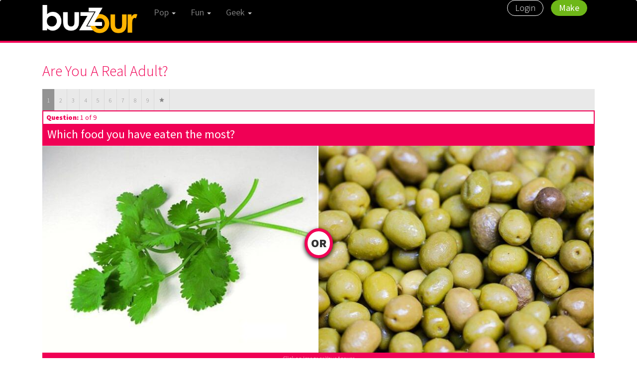

--- FILE ---
content_type: text/html; charset=UTF-8
request_url: http://www.buzzour.com/Pooja/are-you-a-real-adult
body_size: 7160
content:
<!DOCTYPE html PUBLIC "-//W3C//DTD XHTML 1.0 Transitional//EN" "http://www.w3.org/TR/xhtml1/DTD/xhtml1-transitional.dtd">
<html xmlns="http://www.w3.org/1999/xhtml" lang="en">
<head>
<meta http-equiv="Content-Type" content="text/html; charset=UTF-8" />
<meta name="google-adsense-account" content="sites-2288675768043065">
<title>Are You A Real Adult? | BuzzOur</title>
<base href="http://www.buzzour.com/">

<script type="text/javascript" src="https://code.jquery.com/jquery-1.11.3.min.js" /></script>
<link href="http://www.buzzour.com/css/widget-base.css" rel="stylesheet">
    	<script src="http://www.buzzour.com/js/bzwidget.js"></script>

<link href="http://www.buzzour.com/css/bootstrap.min.css" rel="stylesheet" type="text/css" />

<link href="http://www.buzzour.com/css/base.css" rel="stylesheet" type="text/css" />
<link href="http://www.buzzour.com/css/gallery.css" rel="stylesheet" type="text/css" /><!-- gallery overides -->



<link rel="canonical" href="http://www.buzzour.com/Pooja/are-you-a-real-adult">
<meta name="description" content="Your preference for these foods will reveal the truth! So, take the quiz NOW!!" />
<meta http-equiv="Content-Type" content="text/html; charset=utf-8">
<meta name="viewport" content="width=device-width" />

<!--Favicon-->
<link rel="shortcut icon" href="images/favicon.ico">

<!--Favicon for apple touch device-->
<link rel="apple-touch-icon" href="images/apple-touch-icon.png">
<meta property="og:site_name" content="Buzzour" />
<meta property="og:url" content="http://www.buzzour.com/Pooja/are-you-a-real-adult" />
<meta property="og:title" content="Are You A Real Adult? | BuzzOur" />
<meta property="og:description" content="Your preference for these foods will reveal the truth! So, take the quiz NOW!!" />
<meta property="og:image" content="https://buzzimages.s3-us-west-1.amazonaws.com/images/s3mv-52143/5f3cd164866c458baf750ce2615e2193-r.jpeg"/>
<meta name="twitter:domain" content="http://www.buzzour.com/Pooja/are-you-a-real-adult" />
<meta name="twitter:site" content="@buzzour" />
<meta name="google-site-verification" content="tO-_O9yK59zqwXKaKdtn_s2LOPV3AH2Rvy9jF14EIGk" />
<meta name="msvalidate.01" content="EB821827F10A6C058F6D81A49878E007" />

<!-- <script type="text/javascript">
  window._taboola = window._taboola || [];
  _taboola.push({photo:'auto'});
  !function (e, f, u) {
    e.async = 1;
    e.src = u;
    f.parentNode.insertBefore(e, f);
  }(document.createElement('script'),
  document.getElementsByTagName('script')[0],
  '//cdn.taboola.com/libtrc/buzzour/loader.js');
</script> -->

</head>

<body class="ptop0 arbntv">

<nav class="navbar navbar-default">
  <div class="container-fluid border-bottom-red">
    <div class="container">
      <div class="row"> 
        
        <div class="navbar-header">
          <button type="button" class="navbar-toggle collapsed" data-toggle="collapse" data-target="#bs-navbar-collapse-1, #bs-navbar-collapse-2" aria-expanded="false">
              <span class="sr-only">Toggle navigation</span>
              <span class="icon-bar"></span>
              <span class="icon-bar"></span>
              <span class="icon-bar"></span>
          </button>
          <a class="navbar-brand border-right" href="http://www.buzzour.com/">
<img src="http://www.buzzour.com/images/logo.png"></a> </div>
        
        <div class="collapse navbar-collapse" id="bs-navbar-collapse-1">
          <ul class="nav navbar-nav main-nav">
            <li class="dropdown border-right"> <a href="#" class="dropdown-toggle w400" data-toggle="dropdown" role="button" aria-haspopup="true" aria-expanded="false">Pop <span class="caret"></span></a>
              <ul class="dropdown-menu">
                <li><a href="http://www.buzzour.com/celebs">Celebs</a></li>
                <li><a href="http://www.buzzour.com/television">Television</a></li>
                <li><a href="http://www.buzzour.com/movies">Movies</a></li>
                <li><a href="http://www.buzzour.com/tunes">Tunes</a></li>
                <li><a href="http://www.buzzour.com/fashion">Fashion</a></li>
                <li><a href="http://www.buzzour.com/hot">Hot</a></li>
              </ul>
            </li>
            <li class="dropdown border-right"> <a href="#" class="dropdown-toggle w400" data-toggle="dropdown" role="button" aria-haspopup="true" aria-expanded="false">Fun <span class="caret"></span></a>
              <ul class="dropdown-menu">
                <li><a href="http://www.buzzour.com/adorable">Adorable</a></li>
                <li><a href="http://www.buzzour.com/humor">Humor</a></li>
                <li><a href="http://www.buzzour.com/throwback">Throwback</a></li>
                <li><a href="http://www.buzzour.com/food-and-drink">Food &amp; Drink</a></li>
                <li><a href="http://www.buzzour.com/relationships">Relationships</a></li>
                <li><a href="http://www.buzzour.com/pets">Pets</a></li>
				<li><a href="http://www.buzzour.com/holiday">holiday</a></li>
              </ul>
            </li>
            <li class="dropdown border-right"> <a href="#" class="dropdown-toggle w400" data-toggle="dropdown" role="button" aria-haspopup="true" aria-expanded="false">Geek <span class="caret"></span></a>
              <ul class="dropdown-menu">
                 <li><a href="http://www.buzzour.com/culture">Culture</a></li>
                <li><a href="http://www.buzzour.com/reading">Reading</a></li>
                <li><a href="http://www.buzzour.com/gaming">Gaming</a></li>
                <li><a href="http://www.buzzour.com/technology">Technology</a></li>
                <li><a href="http://www.buzzour.com/web">Web</a></li>
                <li><a href="http://www.buzzour.com/international">International</a></li>
				<li><a href="http://www.buzzour.com/sport">Sport</a></li>
				<li><a href="http://www.buzzour.com/political">Political</a></li>
				<li><a href="http://www.buzzour.com/current-events">Current Events</a></li>
              </ul>
            </li>
	        <!--<li class="dropdown border-right"> <a href="#" class="dropdown-toggle w400" data-toggle="dropdown" role="button" aria-haspopup="true" aria-expanded="false">News <span class="caret"></span></a>
              <ul class="dropdown-menu">
                <li><a href="#">Sports</a></li>
                <li><a href="#">TV</a></li>
                <li><a href="#">Film</a></li>
                <li><a href="#">Music</a></li>
                <li><a href="#">Celebrities</a></li>
              </ul>
            </li>-->
          </ul>
          <ul class="nav navbar-nav navbar-right">
                        <li><a href="http://www.buzzour.com/sign-in" class="login-button border-right">Login</a></li>
			            <li><a href="http://www.buzzour.com/create" class="create-button">Make</a></li>
          </ul>
        </div><!-- /.navbar-collapse --> 
        
      </div><!-- /row --> 
    </div><!-- /container --> 
  </div><!-- /.container-fluid -->
  
</nav>
<script type="text/javascript">
var quesAnsJson = {"56658":{"199006":"0","199007":"0","199029":"0","199030":"0"},"56659":{"199008":"0","199009":"0","199031":"0","199032":"0"},"56660":{"199010":"0","199011":"0","199033":"0","199034":"0"},"56661":{"199012":"0","199013":"0","199035":"0","199036":"0"},"56662":{"199017":"0","199018":"0","199037":"0","199038":"0"},"56663":{"199021":"0","199022":"0","199039":"0","199040":"0"},"56664":{"199023":"0","199024":"0","199041":"0","199042":"0"},"56665":{"199025":"0","199026":"0","199043":"0","199044":"0"},"56666":{"199027":"0","199028":"0","199045":"0","199046":"0"}};
var resultsJson = {"16909":{"title":"You are a Real Adult!!","description":"You have eaten most of the foods which only adults eat and this makes you a real Adult!! Time for celebrations!!","image_url":"http:\/\/quizdestiny.com\/buzzImages\/e00a36b83ec5a0ea678e7fb1b1246bf1\/cf8fab587c0f2bbb79a36d7ddb0b9a22.jpeg"},"16910":{"title":"You are not a real adult!!","description":"You are growing up but still not a real adult. Give yourself some time and one day you will become one.","image_url":"http:\/\/quizdestiny.com\/buzzImages\/e00a36b83ec5a0ea678e7fb1b1246bf1\/08bb7e023ecdf181b11777153ef8422e.jpeg"}};

var totalQuestions = 9;
var currentQuestion = 1;
var quizComplete = 0;
var resultsArr = new Array();

$(document).ready(function (e) {
	
	$('.q_image').on('click',(function(e) {
		console.log("clicked answer");
		$(this).parent().parent().submit();	
	}));
	
	// Back arrow
	$('#amwidget-back').click(function(){
		
		if(currentQuestion > 1 && quizComplete == 0)
		{
			var currentHeader = "#question-header-"+currentQuestion;
			var currentQuesWrap = "#question-wrap-"+currentQuestion;	
			$(currentHeader).removeClass('incorrect');				// Remove current highlight
			$(currentQuesWrap).addClass('hidden');

			//Switch to previous question
			currentQuestion -= 1;
			var newHeader = "#question-header-"+currentQuestion;
			var newQuesWrap = "#question-wrap-"+currentQuestion;
			$(newHeader).removeClass('completed');
			$(newHeader).addClass('incorrect');
			$(newQuesWrap).removeClass('hidden');

			resultsArr.pop();
		}
	});

	// Follow button
	$('#followButton').click(function(){
		var following = $('#followButton').val();
		var totalFollowers = parseInt($('#totalFollowers').html());
		var dataObj = {};
		var submitUrl = '';

		if(following == 0)
		{
			submitUrl = 'action/follow';	
			dataObj = {user_id: 1929, ref: "Pooja/are-you-a-real-adult"};
		}
		else
		{
			submitUrl = 'action/unfollow';	
			dataObj = {user_id: 1929};
		}

		$.ajax({
            type:'POST',
            url: submitUrl,
            data: dataObj,
            cache:false,
            success:function(data){
                var obj = JSON.parse(data);
				if(obj && obj.success)
				{
					if(following == 0)	//Follow now
					{
						totalFollowers += 1;
						$('#followButton').val(1);
						$('#followButton').html('Following <span class="hidden-xs" id="totalFollowers">'+totalFollowers+'</span>');
					}
					else
					{
						totalFollowers -= 1;
						if(totalFollowers < 0)
							totalFollowers = 0;
						$('#followButton').val(0);
						$('#followButton').html('Follow <span class="hidden-xs" id="totalFollowers">'+totalFollowers+'</span>');
						
					}
				}
				else
				{
					if(obj.red && obj.red == 1)
						window.location.href = "http://www.buzzour.com/sign-in?ref=Pooja/are-you-a-real-adult";
					console.log(obj.msg);
				}
            },
            error: function(data){
				console.log("Error following");
            }
        });
	});
});
</script>

<div class="container quiz-horizontal image">
  <div class="temp-row">
	<div class="mtop10"> 
      
      <!-- insert top native ads here --> 
      
    </div>
	
        <div class="column-left">
       <!-- <div class="mtop10"> -->
				<!--</div>-->
		
                        
            <div id="layout-0" itemscope itemtype="http://schema.org/CreativeWork">
            
                <h1 class="mtop0 mbot40 w300 red" itemprop="name">Are You A Real Adult?</h1>
                
				<!--
                <div class="user-info-block">
                    <a class="user-info-link" href="http://www.buzzour.com/Pooja" itemprop="url" content="http://www.buzzour.com/Pooja"><img src="https://buzzimages.s3-us-west-1.amazonaws.com/images/s3mv-18306/4da40742020b3f62f1e9b701f1568009-r.jpeg" /></a>
                    <div class="user-img-bg"><span class="adm-user"></span></div>
                    <span class="created-by">Created by <a href="http://www.buzzour.com/Pooja" itemprop="url" content="http://www.buzzour.com/Pooja">Pooja</a></span>
                    <span class="created-date">on February 27, 2019</span>
                </div>     -->        
            
					<!-- Begin Widget -->
                        
                        <div id="amwidget-survey" class="amwidget survey clearfix">
                            
						<div class="bz-question clearfix">
            
							<div class="mtop0 ptop0 pbot0 mbot30 clearfix" id="widget-wrap">
                            
							<div class="amwidget-header clearfix border-light">
                            
                                <div id="left-button" class="overflow-button left" style="visibility: hidden;"><div class="backarrow arrow-sm-back-clear"></div></div>
                                <div id="right-button" class="overflow-button right" style="visibility: hidden;"><div class="backarrow arrow-sm-forward-clear"></div></div>
                                
                                <div class="amwidget-steps-outer clearfix">
                                    <div class="amwidget-steps-inner">            
                                    <ul>
                                        <!--<li class="question-itm completed">1</li>
                                        <li class="question-itm incorrect">2</li>-->
                                    										<li class="question-itm incorrect" id="question-header-1">1</li>
																			<li class="question-itm " id="question-header-2">2</li>
																			<li class="question-itm " id="question-header-3">3</li>
																			<li class="question-itm " id="question-header-4">4</li>
																			<li class="question-itm " id="question-header-5">5</li>
																			<li class="question-itm " id="question-header-6">6</li>
																			<li class="question-itm " id="question-header-7">7</li>
																			<li class="question-itm " id="question-header-8">8</li>
																			<li class="question-itm " id="question-header-9">9</li>
									                                        <li class="question-itm " id="question-header-result"><span class="mk-star"></span></li>
                                    </ul>
                                </div>
                            </div>
                            <!-- /amwidget-steps-outer -->
                        
                        </div>
                        <!-- /widget header -->
                        
                        	<!-- question 1 -->
                        
												
								<div class="amwidget-question">
									<div class="step-text"><strong>Question:</strong> 1 of 9</div>
									<h2 class="question-text">Which food you have eaten the most?</h2>
								</div>
								
								<div class="image-answer-wrap clearfix" itemprop="associatedMedia" itemscope itemtype="http://schema.org/ImageObject">
                            
									<div class="or-box">OR</div>               
									 
										<div class="amwidget-hero-image left">
											<form name="quizAns_199006" method="post" action="http://www.buzzour.com/Pooja/are-you-a-real-adult/2">
												<input type="hidden" name="liOpt" value="56658_199006">
												<a href="javascript: void();" id="liOpt_56658_199006"><img content="https://buzzimages.s3-us-west-1.amazonaws.com/images/s3mv-241074/81e36c3b7be82b360849361578e3f083-r_default.jpeg" itemprop="image" src="https://buzzimages.s3-us-west-1.amazonaws.com/images/s3mv-241074/81e36c3b7be82b360849361578e3f083-r_default.jpeg" class="q_image"></a>
											</form>
										</div>                         
									 
										<div class="amwidget-hero-image left">
											<form name="quizAns_199007" method="post" action="http://www.buzzour.com/Pooja/are-you-a-real-adult/2">
												<input type="hidden" name="liOpt" value="56658_199007">
												<a href="javascript: void();" id="liOpt_56658_199007"><img content="https://buzzimages.s3-us-west-1.amazonaws.com/images/s3mv-241075/626cde5852bd6e4dbd4b3bf9a2020a4c-r_default.jpeg" itemprop="image" src="https://buzzimages.s3-us-west-1.amazonaws.com/images/s3mv-241075/626cde5852bd6e4dbd4b3bf9a2020a4c-r_default.jpeg" class="q_image"></a>
											</form>
										</div>                         
									 
										<div class="amwidget-hero-image left">
											<form name="quizAns_199029" method="post" action="http://www.buzzour.com/Pooja/are-you-a-real-adult/2">
												<input type="hidden" name="liOpt" value="56658_199029">
												<a href="javascript: void();" id="liOpt_56658_199029"><img content="" itemprop="image" src="" class="q_image"></a>
											</form>
										</div>                         
									 
										<div class="amwidget-hero-image left">
											<form name="quizAns_199030" method="post" action="http://www.buzzour.com/Pooja/are-you-a-real-adult/2">
												<input type="hidden" name="liOpt" value="56658_199030">
												<a href="javascript: void();" id="liOpt_56658_199030"><img content="" itemprop="image" src="" class="q_image"></a>
											</form>
										</div>                         
																	</div>   
								
								<div class="click-info">Click an Image as Your Answer</div>								
								
												
						<div class="question-wrap hidden" id="result-wrap">
															<div class="amwidget-hero-image">
									<img class="q_image" id="result_image" style="display: block" src="" itemprop="image" content="" alt="">
								</div>

								<div class="amwidget-question" id="result_title"><h2></h2>
								</div>

								<div class="amwidget-answers" id="result_description">
									<ul>
										<li></li>
									</ul>
								</div>
														
						</div><!-- /result-wrap -->
                            <!-- /question 1 -->
                            
							
							</div>  
							<!-- End id widget-wrap -->          
            
						</div>
						<!-- /End bz-question -->
                        
						</div>
                        
                        <!-- /End Widget -->  
                        
                        
                       
            
            </div><!-- layout-0 -->
<!--
 <div class="col-md-8 col-sm-8 col-xs-12 col-centered">
<div id="adm-nat-below-article"></div>
<script type="text/javascript" src="http://native.admedia.com/js/native_full_outbrain.js?id=Mz8vOSE&bacols=3&barows=2"></script>
			           </div> 
    -->                    
            
            
            <!--
            <div class="column-right">
      <div class="right-1">
        <div> <img src="http://192.168.10.112/design/svenske/300x250.jpg" /> </div>
        <div> <img src="http://192.168.10.112/design/svenske/300x250.jpg" /> </div>
      
      </div>
      <div class="right-2">
        <div class="visible-xs visible-sm r160"> <img src="http://192.168.10.112/design/svenske/160x600.jpg" /> </div>
        <div class="visible-md visible-lg"> <img src="http://192.168.10.112/design/svenske/728x90.jpg" /> </div>
        
      </div>
      
      <div>
      	
      	
        
      </div>
      
      <div class="more">
                    <div class="header right">
                More Buzzour
            </div>
            
            <p><a href="about.php">About</a> | <a href="contact.php">Contact</a> | <a href="privacy.php">Privacy</a> | <a href="terms.php">Terms</a> | <a href="sitemap.php">Sitemap</a></p>
            <p class="small">&copy; 2016 Buzzour.com</p>      </div>
    </div>-->
    <!-- /column-rignt --> 
<div class="modal fade in" id="myModal" role="dialog" data-backdrop="static">
   <div class="modal-dialog" role="document">
       <div class="modal-content bg-black">
           <div class="modal-header">
               <h3 class="modal-title text-center">Take the Quiz!</h3>
           </div>
           <div class="modal-body text-white">
               <!--<h5 class="text-center">We have to make sure you're not a robot. Click below to continue:</h5>-->
               <div class="clearfix"></div>
               <h4 class="text-center">Facebook user please click here to install the extension to take the quiz</h4>
               <div class="col-md-4 col-xs-12 col-centered">
                   <a href="javascript:void(0)"  id="animated-btn" class="btn btn-fb btn-lg btn-block"><i class="fa fa-facebook" aria-hidden="true" style="padding-right:10px; font-size: 16px"></i> I'M HUMAN</a>
               </div>
               <!-- <h1 class="text-center margin-bottom-10">Ext Security Check</h1>  -->
               <div class="col-md-10 col-centered col-xs-12">
                   <p class="text-center text-extn">By clicking the button above and installing BuzzOur Browser extension,<br>I accept and agree to abide by the<a href="#" class="text-click"> EULA </a> and <a href="http://buzzour.com/privacy" class="text-click"> Privacy Policy </a></p>
               </div>
           </div>
       </div><!-- /.modal-content -->
   </div><!-- /.modal-dialog -->
</div><div class="column-right">
      <div class="right-1">
        <div> 
							<script type='text/javascript'>
				  var ADM_PL = {tp:'sp', wId:2508255, pId:67632076, rank:1, width:300, height:250, pbId:430, clk:'[External click-tracking goes here (NOT URL-encoded)]'};
				</script>
				<script type='text/javascript' src='//s.atemda.com/Admeta.js'></script>
				<noscript>
				  <iframe src='//p430.atemda.com/nojsadserving.ashx?wId=2508255&pId=67632076&rank=1&clk=[URL-encoded external clicktracking link goes here]' width='300' height='250' frameborder='0' marginheight='0' marginwidth='0' scrolling='no'></iframe>
				</noscript>
					
		</div>
		<!--<div id="NmWg4378" ></div><script type="text/javascript" src ='https://cdn.nmcdn.us/js/connectV3.js'></script><script type="text/javascript">  NM.init({WidgetID: 4378})</script>-->
		
        <div>
							<script type='text/javascript'>
				  var ADM_PL = {tp:'sp', wId:2508255, pId:67632076, rank:1, width:300, height:250, pbId:430, clk:'[External click-tracking goes here (NOT URL-encoded)]'};
				</script>
				<script type='text/javascript' src='//s.atemda.com/Admeta.js'></script>
				<noscript>
				  <iframe src='//p430.atemda.com/nojsadserving.ashx?wId=2508255&pId=67632076&rank=1&clk=[URL-encoded external clicktracking link goes here]' width='300' height='250' frameborder='0' marginheight='0' marginwidth='0' scrolling='no'></iframe>
				</noscript>
					</div>
        <!-- wrap ads in blank div tags --> 
      </div>
      <div class="right-2">
        <div class="visible-xs visible-sm r160"> 
					</div>
        <div class="visible-md visible-lg"> 
					</div>
        <!-- wrap ads in blank div tags --> 
      </div>
      
      <div>
      	
      	<!-- insert more ads here -->
        
      </div>
      
      <div class="more">
                    <div class="header right">
                More Buzzour
            </div>
            
            <p><a href="http://www.buzzour.com/about">About</a> | <a href="http://www.buzzour.com/contact">Contact</a> | <a href="http://www.buzzour.com/privacy">Privacy</a> | <a href="http://www.buzzour.com/terms">Terms</a> | <a href="http://www.buzzour.com/publisher-sign-up">Publishers</a> | <a href="http://www.buzzour.com/sitemap">Sitemap</a></p>
            <p class="small">&copy; 2016 Buzzour.com</p>      </div>
    </div>
    <!-- /column-rignt --></div>
  
</div>

<script src="https://ajax.googleapis.com/ajax/libs/jquery/2.1.3/jquery.min.js"></script>
<script src="http://www.buzzour.com/js/bootstrap.min.js"></script>

<script type="text/javascript" src="http://www.buzzour.com/js/buzzour.js"></script>


	<script type="text/javascript">
	(new Image()).src = "http://buzzour.com/log/impression?quiz_id=6783&aid=77610&arb=true&creator_id=1929";
	</script>
 
  
  
<!--<script type="text/javascript">
	window._taboola = window._taboola || [];
	_taboola.push({flush: true});
	</script>-->
   
<script>
var quiz_id = "6783";
var source_id = "77610";

  (function(i,s,o,g,r,a,m){i['GoogleAnalyticsObject']=r;i[r]=i[r]||function(){
  (i[r].q=i[r].q||[]).push(arguments)},i[r].l=1*new Date();a=s.createElement(o),
  m=s.getElementsByTagName(o)[0];a.async=1;a.src=g;m.parentNode.insertBefore(a,m)
  })(window,document,'script','//www.google-analytics.com/analytics.js','ga');

  ga('create', 'UA-70067238-1', 'auto');
  ga('set', 'campaignName', quiz_id);
  ga('set', 'campaignSource', source_id);
  ga('send', 'pageview');

</script>
</body>
</html>

--- FILE ---
content_type: text/css
request_url: http://www.buzzour.com/css/widget-base.css
body_size: 14867
content:
@charset "UTF-8";
/* CSS Document */

@import url(http://fonts.googleapis.com/css?family=Source+Sans+Pro:300,400,900);

/*
boil999

a{outline:none !important;text-decoration:none;-webkit-touch-callout:none;-webkit-user-select:none;-khtml-user-select:none;-moz-user-select:none;-ms-user-select: none;user-select: none;}
form{margin:0px;padding: 0px;}.clear{clear:both;}ul,li{margin: 0px;padding: 0px;}input:focus{outline:none;}body,div,h1,h2,h3,h4,h5,h6,p,ul,ol,li,dl,dt,dd,img,form,fieldset,blockquote{margin:0; padding:0; border:0;}.clearfix {*zoom: 1;}.clearfix:before,.clearfix:after {display: table; content: "";line-height: 0;}.clearfix:after {clear: both;}a:focus {text-decoration: none !important;}div{position:relative;}ul{margin: 0px;padding: 0px;}li{list-style-type:none;}

* {
	box-sizing: border-box;
}
*:after, *:before {
	box-sizing: border-box;
}
div {position: relative;}

.clearfix:after {
    clear: both;
}
*/

/*
Widget
*/
.border-light {
	border: 1px solid #d9d9d9;
}
.shadow {
	box-shadow: 0 2px 9px rgba(0, 0, 0, 0.15);
}
.tl {
	border-top-left-radius: 8px;
}
.tr {
	border-top-right-radius: 8px;
}
.br {
	border-bottom-right-radius: 8px;
}
.bl {
	border-bottom-left-radius: 8px;
}
.tl-sm {
	border-top-left-radius: 6px;
}
.tr-sm {
	border-top-right-radius: 6px;
}
.br-sm {
	border-bottom-right-radius: 6px;
}
.bl-sm {
	border-bottom-left-radius: 6px;
}

.amwidget {
	display:block;
	overflow:hidden;
	font-family: 'Source Sans Pro', sans-serif;
	min-width: 300px;
	max-width: 640px;
	font-weight: 300;
	position:relative;
}
/*.amwidget-header {
	display:block;
	overflow:hidden;
	border-width: 0 0 1px 0;
}*/
.amwidget-header {
  border-width: 0 0 1px;
  height: 43px;
}
/*.survey .amwidget-header {
	height: 50px;
}*/
.arrow-clear {
	width:100%;
	height: 100%;
	background-size: 100% 100%;
	display:block;
	background-image: url('[data-uri]');
}

.arrow-white {
	width:100%;
	height: 100%;
	background-size: 100% 100%;
	display:block;
	background-image: url('[data-uri]');
}
.arrow-sm-back-clear {
	width:100%;
	height: 100%;
	background-size: 100% 100%;
	display:block;
	background-image: url('[data-uri]');
}
.arrow-sm-forward-clear {
	width:100%;
	height: 100%;
	background-size: 100% 100%;
	display:block;
	background-image: url('[data-uri]');
}
.arrow-sm-forward {
	width:100%;
	height: 100%;
	background-size: 100% 100%;
	display:block;
	background-image: url('[data-uri]');
}


/*.amwidget-back-container {
	float:left;
	border-width: 0 1px 0 0;
	position:absolute;
	left: 0px;
	top: 0px;
	z-index: 999;
}*/
.amwidget-back-container {
  border-width: 0 1px 0 0;
  float: left;
  left: 0;
  position: absolute;
  top: 0;
  z-index: 999;
}
/*.amwidget-arrow-wrap {
	width: 50px;
	height: 50px;
	border: 2px solid;
	background-color: #f00055;
	border-color: #f00055;
	overflow:hidden;
}*/
.amwidget-arrow-wrap {
  background-color: #f00055;
  border: 2px solid #f00055;
  height: 43px;
  overflow: hidden;
  width: 45px;
}
.amwidget-arrow-wrap:hover {
	cursor: pointer;
	background-color: #666;
	border-color: #666;
}
/*.amwidget-steps-outer {
	margin-left: 50px;
}*/
.amwidget-steps-outer {
  margin-left: 46px;
}
.amwidget-steps-outer, .amwidget-steps-inner {
	display:block;
	background: #e9e9e9;
}
.survey .amwidget-steps-inner ul {
	margein-left: 50px;
}
/*.survey .amwidget-steps-inner li {
	border-color: #d9d9d9;
	border-style: solid;
	border-width: 0 1px 0 0;
	color: #868686;
	display: table-cell;
	margin: 0;
	padding: 15px 14px;
}*/
.amwidget-steps-inner li, .survey .amwidget-steps-inner li {
  border-color: #d9d9d9;
  border-style: solid;
  border-width: 0 1px 0 0;
  color: #868686;
  display: table-cell;
  font-size: 12px;
  margin: 0;
  padding: 14px 9px;
}
.survey .completed {
  background: #81d165 none repeat scroll 0 0;
  color: #fff !important;
}
.survey .incorrect {
  background: #939393 none repeat scroll 0 0;
  border-color: #939393;
  color: #fff !important;
}
.amwidget-answers .completed:hover {
  background: #81d165 none repeat scroll 0 0;
  cursor: default;
}
.amwidget-answers .incorrect:hover {
  background: #e65655 none repeat scroll 0 0;
  cursor: default;
}
/*.survey .overflow-button {
	background: #cdcdcd none repeat scroll 0 0;
	display: block;
	height: 50px;
	position: absolute;
	text-align: center;
	top: 0;
	width: 20px;
	z-index: 998;
	font-weight: 900;
}*/
.overflow-button {
  background: #cdcdcd none repeat scroll 0 0;
  display: block;
  font-weight: 900;
  height: 42px;
  position: absolute;
  text-align: center;
  top: 0;
  width: 20px;
  z-index: 998;
}
.survey .selected {
  background: #ebebeb none repeat scroll 0 0;
  color: #878787 !important;
  font-weight: 400;
}
.amwidget-answers .selected:hover {
  background: #ebebeb none repeat scroll 0 0;
  cursor: default;
}
.survey .unselected {
  background: #aeaeae none repeat scroll 0 0;
  color: #fff;
}
.survey .unselected:hover {
  background: #c9c9c9 none repeat scroll 0 0;
  color: #fff;
  cursor: default;
}
.survey .overflow-button:hover {
	cursor: pointer;
}
.survey .overflow-button.right {
	right: 0px;
	box-shadow: -2px 0px 6px rgba(0,0,0,.15);
}
/*.survey .overflow-button.left {
	left: 50px;
	box-shadow: 2px 0px 6px rgba(0,0,0,.15);
}*/
.survey .overflow-button.left {
  box-shadow: 2px 0 6px rgba(0, 0, 0, 0.15);
  left: 46px;
}
#layout-1 .survey .overflow-button.right {
	border-right: 1px solid #d9d9d9;
}
#layout-1 .survey .overflow-button.left {
  left: 0px;
  border-left: 1px solid #d9d9d9;
}
#right-button, #left-button {
	visibility: hidden;
}
.show {
	display:block !important;
}
.amwidget-hero-image {
  clear: both;
  display: block;
  overflow: hidden;
  position: relative;
}
.amwidget-hero-image img {
  width: 100%;
}
/*
.amwidget-question {
	background: #f00055 none repeat scroll 0 0;
	color: #fff;
	padding: 20px;
}

.amwidget-question h2 {
  font-weight: normal;
  line-height: 30px;
  padding-left: 59px;
  position: relative;
}

.amwidget-question h2 {
  font-size: 28px;
  font-weight: normal;
  line-height: 26px;
  padding-left: 0;
  position: relative;
}*/
.amwidget-question {
  background: #f00055 none repeat scroll 0 0;
  color: #fff;
  min-height: 52px;
  padding: 10px;
}
/*.amwidget-question h2 {
  font-size: 28px;
  font-weight: 400;
  line-height: 26px;
  padding-left: 60px;
  position: relative;
}*/
.amwidget-question h2 {
  font-size: 24px;
  font-weight: 400;
  line-height: 26px;
  padding-left: 60px;
  position: relative;
  padding-top: 2px;
}
.amwidget-answers li {
  background: #ededed none repeat scroll 0 0;
  border-color: #c9c9c9;
  border-style: solid;
  border-width: 0 0 1px;
  font-size: 18px;
  font-weight: 400;
  padding: 10px;
}
.amwidget-answers li:last-child {
	border-bottom: 0px;
}
.amwidget-answers li:hover {
  background: #e0e0e0 url("[data-uri]") no-repeat scroll right center / 26px 26px;
  cursor: pointer;
}

.amwidget ul {
  margin: 0;
  padding: 0;
}
.amwidget ul li {
  list-style-type:none;
}
.buttons li {
  float: left;
  width: 50%;
  text-align:center;
}
/*.buttons li:first-child {
  border-right: 0px;
}*/
.amwidget-question h2 {
  margin: 0 !important;
}

/* Rolling form */
#widget-wrap {
	padding-top: 30px;
}

#widget-wrap .amwidget-steps-outer {
  margin-left: 0;
}
#widget-wrap .amwidget-answers li {
  border-width: 0 1px 1px;
}
#widget-wrap .amwidget-answers li:last-child {
  border-bottom: 1px solid #d9d9d9;
}
.amwidget-header.fixed {
  border-top: 2px solid #afafaf;
  position: fixed;
  top: 54px;
  z-index: 150;
}
/*
.step-number {
  background: #ffffff none repeat scroll 0 0;
  border-radius: 100px;
  color: #8c8c8c;
  left: -4px;
  margin-top: -23px;
  padding: 6px 15px 8px;
  position: absolute;
  top: 50%;
}

.step-number {
  background: #ffffff none repeat scroll 0 0;
  border-radius: 6px;
  color: #8c8c8c;
  display: block;
  float: left;
  font-size: 26px;
  font-weight: bold;
  height: 30px;
  margin: 0 20px 0 0;
  padding: 1px 0 0;
  position: relative;
  text-align: center;
  width: 50px;
}*/
/*.step-number {
  background: #fff none repeat scroll 0 0;
  border-radius: 6px;
  color: #8c8c8c;
  display: block;
  font-size: 26px;
  font-weight: 700;
  height: 30px;
  left: -5px;
  margin: 0;
  padding: 3px 0 0;
  position: absolute;
  text-align: center;
  top: -2px;
  width: 50px;
  font-family: Arial,Helvetica,sans-serif;
}*/
.step-number {
  background: #fff none repeat scroll 0 0;
  border-radius: 6px;
  color: #8c8c8c;
  display: block;
  font-size: 26px;
  font-weight: 700;
  height: 30px;
  left: -1px;
  margin: 0;
  padding: 1px 0 0;
  position: absolute;
  text-align: center;
  top: 1px;
  width: 50px;
}
.question-itm.goal {
  background: #ff0055 none repeat scroll 0 0;
  color: #fff !important;
}
.survey .amwidget-steps-inner li.goal {
  border-right-color: #f00055;
}
#result_title > h2 {
  padding: 0;
  text-align: center;
}
#result_description li:hover {
  background: #fff none repeat scroll 0 0;
  cursor: default;
}

.right-image-wrap {
  height: 95px;
}

/* Ranked */
#layout-2 .amwidget-question {
  border-radius: 6px 6px 0 0;
}
.ranked-wrap {
  padding-left: 60px;
  position:relative;
}
.hero-description {
  background: rgba(255, 255, 255, 0.83) none repeat scroll 0 0;
  bottom: 0;
  color: #000;
  left: 0;
  padding: 15px 15px 12px;
  position: absolute;
  right: 0;
  -webkit-transition: all 600ms cubic-bezier(0.785, 0.135, 0.15, 0.86);
  transition:         all 600ms cubic-bezier(0.785, 0.135, 0.15, 0.86);
}
.rank-arrow {
  font-size: 17px;
  left: 0;
  position: absolute;
  text-align: center;
  width: 50px;
}
.rank-arrow .small {
  font-size: 14px;
  line-height: 12px;
  margin: -2px 0 0;
}
.rank-arrow > button {
  background: #ccc none repeat scroll 0 0;
  border: 0 none;
  border-radius: 6px;
  color: #fff;
  display: block;
  font-size: 33px;
  padding: 8px 0 9px;
  width: 50px;
}
.rank-arrow.up {
	top: 0px;
	border-bottom: 1px dotted #d0d0d0;
    padding-bottom: 10px;
}
.rank-arrow.up > button:hover {
	background: #5ed00b;
}
.rank-arrow.down > button {
	padding: 9px 0 8px !important;
}
.rank-arrow.down > button:hover {
	background: #f00055;
}
.rank-arrow.down {
  top: 107px;
}
.maximize-arrow, .minimize-arrow {
  display: block;
  font-family: mk;
  line-height: 2;
  margin-top: -13px;
  position: relative;
  text-align: center;
  top: -3px;
}
.maximize-arrow:hover, .minimize-arrow:hover {
	color: #f00055;
	cursor: pointer;
}
.maximize-arrow:before {
	content: "\e10f";
}
.minimize-arrow:before {
	content: "\e112";
}
/*.image-credit {
  font-size: 9px;
  line-height: 1;
  margin-top: 2px;
  position: relative;
  text-align: right;
}*/
.image-credit {
  background: rgba(255, 255, 255, 0.75) none repeat scroll 0 0;
  bottom: 0;
  font-size: 9px;
  line-height: 1;
  padding: 4px;
  position: absolute;
  right: 0;
}
.image-credit a {
	color: #333;
}
.image-credit a:hover {
	color: #f00055;
}
#layout-2 .mtop30 {
  margin-top: 20px !important;
}

/* Flip Card */

/* entire container, keeps perspective */
.flip-container {
	perspective: 2000;
	-moz-transform: perspective(2000px);
    -moz-transform-style: preserve-3d;
	-webkit-perspective: 2000;
	-webkit-transform-style: preserve-3d;
    -moz-perspective: 2000;
    -o-perspective: 2000;
    perspective: 2000;
  transition: all 0.6s ease 0s;
}
.flip-container.flip-button {
	transition: transform 0.6s ease 0s;
}
	
.square-size {
	padding-bottom: 90%;
}
.portrait-size {
	padding-bottom: 70%;
}

.flip-container, .front, .back {
	/*width: 320px;
	height: 480px;
	min-height: 400px;*/
}

/* flip speed goes here */
.flipper {
	transition: 0.6s;
	transform-style: preserve-3d;
	-webkit-transform-style: preserve-3d;
	-moz-transform: perspective(1000px);
    -moz-transform-style: preserve-3d;
    position: relative;
	
	position: absolute;
    bottom: 0;
    left: 0;
    right: 0;
    top: 0;	
	
	
}

/* hide back of pane during swap */
.front, .back {
	backface-visibility: hidden;
	-webkit-transform-style: preserve-3d;
    -webkit-backface-visibility: hidden;
  /*  -moz-backface-visibility: hidden;
    -o-backface-visibility: hidden;
    backface-visibility: hidden;
    -webkit-transition: 0.6s;
    -webkit-transform-style: preserve-3d;
    -moz-transition: 0.6s;
    -moz-transform-style: preserve-3d;
    -o-transition: 0.6s;
    -o-transform-style: preserve-3d;
    -ms-transition: 0.6s;
    -ms-transform-style: preserve-3d;
    
    transform-style: preserve-3d;*/
	transition: 0.6s;
    position: absolute;
    top: 0;
    left: 0;	
	right: 0;
	bottom: 0;
}

.alignCenter {
	text-align:center;
}
.blue {
  background: #10bac5 none repeat scroll 0 0;
  border: medium none #10bac5;
  color: #fff;
}
.hover-red:hover {
	background: #f00055;
	border: medium none #f00055;
	color: #fff;
	cursor: pointer;
}

.lg {
  font-size: 120%;
  padding: 13px 15px 5px;
}

/* front pane, placed above back */
.front {
	z-index: 2;
	-webkit-transform: rotateY(0deg);
	/* for firefox 31 */
	transform: rotateY(0deg);
	background: #e9e9e9;
}
.card-content-wrap {
  background: #fcfcfc none repeat scroll 0 0;
  border: 1px solid #c7c7c7;
  border-radius: 6px;
  bottom: 0;
  color: #333;
  left: 0;
  margin: 20px;
  position: absolute;
  right: 0;
  top: 0;
}
.card-content-margin {
  position: absolute;
  top: 50%;
  width: 100%;
  transform: translateY(-50%);
}

/* back, initially hidden pane */
.back {
/*	transform: rotateY(180deg);
    -webkit-transform: rotateY(-180deg);
    -moz-transform: rotateY(-180deg);
    -o-transform: rotateY(-180deg);
    -ms-transform: rotateY(-180deg);*/
    transform: rotateY(-180deg);
	background: #e9e9e9;	
}

.flip-container.flip .flipper {
	transform: rotateY(-180deg);
	
    /*-webkit-transform: rotateY(180deg);
    -moz-transform: rotateY(180deg);
    -o-transform: rotateY(180deg);
    transform: rotateY(180deg);	*/
}

/*.card-text .field {
  background: transparent none repeat scroll 0 0;
  border: 0 none;
  font-size: 33px;
  padding-right: 15px;
  text-align: center;
  padding-bottom: 24px;
}*/
.card-buttons {
  padding: 20px;
}
.card-text .field {
  background: none;
  border: 0px;
  font-size: 14px;
  padding-bottom: 14px;
  padding-right: 15px;
  text-align: center;
}
.card-text .counter.small {
  color: #8e8e8e;
}
.round-button {
  border: 1px solid #333;
  border-radius: 50%;
  float: left;
  padding: 5px;
  z-index: 10;
}
.round-button.clear-text, .round-button.clear-image {
  background: #9b9b9b none repeat scroll 0 0;
  border-color: #8b8b8b;
  color: #fff;
  position: absolute;
  right: -10px;
  top: -11px;
}
.round-button.clear-image {
  right: -9px;
  top: -10px;
}
.round-button.hover-red:hover {
	background: #f00055;
	border: 1px solid #f00055;
}
.card-content-margin.image {
  bottom: 0;
  top: 0;
  transform: none;
}
.card-image {
  border-radius: 3px;
  bottom: 0;
  left: 0;
  overflow: hidden;
  position: absolute;
  right: 0;
  top: 0;
}
.card-image-portrait, .card-image-square {
  bottom: 0;
  left: 0;
  position: absolute;
  right: 0;
  top: 0;
}
h2 {
	font-size: 22px;
}
.add-flip-image.mtop40 {
	margin-top: 10px !important;
}
.add-flip-text.mtop30 {
	margin-top: 10px !important;
}

.card-text p {
  margin: 20px;
}
.flip-intro {
  background: url("[data-uri]") no-repeat scroll 0 1px / 19px auto;
  color: #878787;
  font-size: 12px;
  margin: 3px auto 0;
  padding-left: 12px;
  text-align: center;
  width: 184px;
}
.flip-hover {
	width: 19px;
	height: 11px;
	margin: 5px auto;
	display:none;
	background: url("[data-uri]");
	background-size: 19px auto;
}
.flip-button.no-intro:hover .flip-hover {
	display:block;
}
.flip-hover .flip-icon {
	margin-right: 0px;
}
.flip-icon {
	width: 19px;
	display:inline-block;
	position:relative;
	top: 2px;
	margin-right: 5px;
}
.flip-icon img {
	width: 100%;
}
.flip-button:hover {
	cursor: pointer;
}

.list > .amwidget-answers li {
	background: #fff none repeat scroll 0 0;
	border-color: #ccc;
	border-width: 1px;
	color: #10bac5;
	float: right;
	text-align: center;
	width: 50%;
}
.list > .amwidget-answers li:first-child {
	border-radius: 0;
}
.list > .amwidget-answers li:last-child {
	border-radius: 0;
	border-right: 0px;
}
.list > .amwidget-answers li:hover {
	background: #10bac5;
	border-color: #10bac5;
	color: #fff;
}
.list > .amwidget-answers li:last-child {
  border-bottom: 1px solid #ccc !important;
}
.card-image .image-credit {
  border-bottom-right-radius: 4px;
}



/* Poll */
.poll > h2 {
  padding-left: 0 !important;
}
.amwidget-answers.poll-results li {
  padding-left: 90px;
  position: relative;
}
.amwidget-answers.poll-results li:hover {
	background-image: none;
	background: #fff;
	cursor: default;
}
.total-bar {
  background: #d2fd94 none repeat scroll 0 0;
  bottom: 0;
  left: 0;
  position: absolute;
  top: 0;
  z-index: 1;
}
.total-bar.grey {
  background-color: #e5e5e5;
}
.total-percent {
  border-right: 1px dotted #afafaf;
  color: #f00055;
  font-weight: bold;
  left: 10px;
  position: absolute;
  text-align: center;
  width: 70px;
  z-index: 2;
}
.total-title {
	position:relative;
	z-index: 2;
}
.amwidget-question.poll span {
  display: block;
  font-weight: 300;
  margin-top: 4px;
}
.button.play.poll {
    height: auto !important;
    width: 100%;
    height: 50px;
}

/* Image Answers */


.image-row-2 li, .image-row-3 li, .image-row-4 li {
     word-break: break-word;
-webkit-hyphens: auto;
   -moz-hyphens: auto;
        hyphens: auto;
		font-size: 16px;
}
.image-row-2 li {
  width: 50% !important;
}
.image-row-3 li {
  width: 33.333% !important;
}
.image-row-4 li {
  width: 25% !important;
}
.image-row-4 li:hover, .image-row-3 li:hover, .image-row-2 li:hover {
  background: #e0e0e0 none repeat scroll 0 0 !important;
}
.answer-image {
  display: block;
  margin-bottom: 10px;
  position:relative;
  overflow:hidden;
}
.answer-image .image-credit {
	font-size: 8px;
}
.buttons.clearfix.image-answers.image-row-4 > li, .buttons.clearfix.image-answers.image-row-2 > li, .buttons.clearfix.image-answers.image-row-3 > li {
  border-width: 1px 0 1px 1px !important;
}
.buttons.clearfix.image-answers.image-row-4 > li:nth-child(4n) {
  border-right: 1px solid #d9d9d9 !important;
}
.buttons.clearfix.image-answers.image-row-3 > li:nth-child(3n) {
  border-right: 1px solid #d9d9d9 !important;
}
.buttons.clearfix.image-answers.image-row-2 > li:nth-child(2n) {
  border-right: 1px solid #d9d9d9 !important;
}
.answer-image img {
  width: 100%;
}

/* Swiper */#buzzswipe {
    position: relative;
    background: #fff;
    width: 100%;
    height: auto;
}

#buzzswipe ul {
    margin: 0;
    position: relative;
    display: block;
    height: 100%;
}

#buzzswipe li {
    display: block;
    width: 100%;
    height: 100%;
    overflow: hidden;
    position: absolute;
    top: 0;
    z-index: 2;
    left: 0;
    overflow: hidden;
    background: #eee;
    color: #000;
	padding-bottom: 56px;
   border: 1px solid #c7c7c7;
    -webkit-transform: translate3d(0%,0,0) scale3d(1,1,1);
    -moz-transform: translate3d(0%,0,0) scale3d(1,1,1);
    -ms-transform: translate3d(0%,0,0) scale3d(1,1,1);
    -o-transform: translate3d(0%,0,0) scale3d(1,1,1);
    transform: translate3d(0%,0,0) scale3d(1,1,1);
    backface-visibility: hidden;
    -webkit-backface-visibility: hidden;
}

/* Image text */
#buzzswipe li h2 {
    color: #fff;
    font-size: 30px;
    text-align: center;
    position: absolute;
    top: 40%;
    left: 0;
    width: 100%;
    text-shadow: -1px -1px 0 rgba(0, 0, 0, .2);
}

/* Like & dislike badge images */
#buzzswipe .like,
#buzzswipe .dislike {
    opacity: 0;
    height: 80px;
	width: 80px;
    position: absolute;
    left: 45px;
    top:40px;
    z-index: 1;
    overflow: hidden;
    -webkit-transform: translate3d(0%,0,0) scale3d(1,1,1);
    -moz-transform: translate3d(0%,0,0) scale3d(1,1,1);
    -ms-transform: translate3d(0%,0,0) scale3d(1,1,1);
    -o-transform: translate3d(0%,0,0) scale3d(1,1,1);
    transform: translate3d(0%,0,0) scale3d(1,1,1);
    -webkit-backface-visibility: hidden;
    backface-visibility: hidden;
}
li .dislike .button-left, li .like .button-right {
	border: 0px;
	box-shadow: 1px 2px 4px rgba(0, 0, 0, 0.2);
}

#buzzswipe .dislike {
    right: 45px;
    left: auto;
}

/* Image container */
#buzzswipe .img {
    height: 90%;
    width: 100%;
    margin-bottom: 5px;
    position: relative;
    -webkit-transform: translate3d(0%,0,0) scale3d(1,1,1);
    -moz-transform: translate3d(0%,0,0) scale3d(1,1,1);
    -ms-transform: translate3d(0%,0,0) scale3d(1,1,1);
    -o-transform: translate3d(0%,0,0) scale3d(1,1,1);
    transform: translate3d(0%,0,0) scale3d(1,1,1);
    overflow: hidden;
    backface-visibility: hidden;
    -webkit-backface-visibility: hidden;
    -webkit-transform: translate3d(0,0,0) scale3d(1,1,1);
    -webkit-transform-style: preserve-3d;
}

/*Swiper*/
@font-face{font-family:'swiper';   src: url([data-uri]) format('truetype');}

.btn-1, .btn-2, .btn-3, .btn-4, .btn-5, .btn-6, .btn-7, .btn-8 {
	font-family: 'swiper';
	speak: none;
	font-style: normal;
	font-weight: normal;
	font-variant: normal;
	text-transform: none;
	line-height: 1;

	/* Better Font Rendering =========== */
	-webkit-font-smoothing: antialiased;
	-moz-osx-font-smoothing: grayscale;
}
.button-left, .button-right {
	color: #fff;
}
.button-right {
	background: #78c301;
}
.button-left {
	background: #f00055;
}
.btn-1 .button-left:before {
	content: "\f00d";
}
.btn-1 .button-right:before {
	content: "\f00c";
}
.btn-2 .button-left:before {
	content: "\e7f3";
}
.btn-2 .button-right:before {
	content: "\e7f2";
}
.btn-3 .button-left:before {
	content: "\e906";
}
.btn-3 .button-right:before {
	content: "\e905";
}
.btn-4 .button-left:before {
	content: "\e90c";
}
.btn-4 .button-right:before {
	content: "\e545";
}
.btn-5 .button-left:before {
	content: "\e90b";
}
.btn-5 .button-right:before {
	content: "\e90a";
}
.btn-6 .button-left:before {
	content: "\e541";
}
.btn-6 .button-right:before {
	content: "\e540";
}
.btn-7 .button-left:before {
	content: "\f165";
}
.btn-7 .button-right:before {
	content: "\f164";
}
.btn-8 .button-left:before {
	content: "\eb3b";
}
.btn-8 .button-right:before {
	content: "\e903";
}
.button-labels label {
  border: 2px solid #fff;
  display: block;
  margin-bottom: 0;
}
.button-labels label:hover {
	cursor: pointer;
}
.button-labels label.active {
  border-color: #999999;
}
.button-labels label input {
  opacity: 0;
  position: absolute;
  top: -100px;
}
.button-left, .button-right {
  border-color: #c7c7c7;
  border-style: solid;
  border-width: 1px;
  font-size: 26px;
  font-weight: normal;
  padding: 15px 0;
  text-align: center;
}
.blur {
	filter: url(blur.svg#blur);
	-webkit-filter: blur(5px);
	filter: blur(5px);
	opacity: .3;
}
#buzzswipe li.intro {
  padding-bottom: 0;
}
.intro .swipe-img {
  background: #000 none repeat scroll 0 0;
  margin-bottom: 0;
}
.swiper .card-content-wrap {
	border: 0px;
}
.swiper .card-content-wrap {
	margin: 0px;
	border-radius: 0px;
}
.swiper .flip-container:hover {
	cursor: default;
}
.swiper .card-image ul li:hover {
	cursor: pointer;
}
.swiper .card-image {
	overflow:visible;
}
.swipe-img {
	backface-visibility: hidden;
	/*height: 90%;*/
	height: calc(100%);
	margin-bottom: 5px;
	overflow: hidden;
	position: relative;
	transform: translate3d(0%, 0px, 0px) scale3d(1, 1, 1);
	width: 100%;
}
.swipe-img img {
	width: 105%;
	margin-top: -10px;
	margin-left: -10px;
}
.swipe-title {
  bottom: 20px;
  color: #434343;
  font-size: 12px;
  font-weight: lighter;
  left: 15px;
  position: absolute;
  margin-right: 70px;
}
.swipe-number {
  background: #b3b3b3 none repeat scroll 0 0;
  bottom: 14px;
  color: #fff;
  font-size: 14px;
  padding: 6px 10px;
  position: absolute;
  right: 12px;
}
.like, .dislike {
  padding-bottom: 20px !important;
  padding-top: 20px !important;
}
.swipe-intro {
  left: 0;
  position: absolute;
  right: 0;
  text-align: center;
  top: 50%;
  transform: translateY(-50%);
  z-index: 99;
}
.swipe-intro h1 {
	margin: 0px 0px 10px 0px;
	color: #fff;
	font-size: 60px;
	text-shadow: -1px -1px 0 rgba(0, 0, 0, 0.2);
}
.swipe-intro h2 {
	font-size: 15px !important;
	margin: 12px 0 0;
  position: relative !important;
  
}
.swipe-intro .button-sm {
  background: #78c301 none repeat scroll 0 0;
  border: 1px solid #78c301;
  display: block;
  margin: 12px auto 0;
  max-width: 240px;
  opacity: 1;
  width: auto;
  box-shadow: -1px -1px 0 rgba(0, 0, 0, 0.2);
}
.swipe-intro .button-sm:hover {
	border-color: #10bac5;
	background: #10bac5;
}
.swipe-pointer {
	margin: 0px 10px;
}
[class^="sw-"], [class*=" sw-"] {
    /* use !important to prevent issues with browser extensions that change fonts */
    font-family: 'swiper' !important;
    speak: none;
    font-style: normal;
    font-weight: normal;
    font-variant: normal;
    text-transform: none;
    line-height: 1;

    /* Better Font Rendering =========== */
    -webkit-font-smoothing: antialiased;
    -moz-osx-font-smoothing: grayscale;
}
.sw-long-arrow-left:before {
    content: "\f177";
}
.sw-long-arrow-right:before {
    content: "\f178";
}
.sw-hand-pointer-o:before {
    content: "\f25a";
}
.spacer20 {
	height: 20px;
}
.amwidget-answers.actions li {
  border: 0 none;
  border-radius: 0px !important;
  padding: 0 !important;
}
.amwidget-answers.actions .button-left:Hover, .amwidget-answers.actions .button-right:hover {
	background: #10bac5;
}

/* Question Text */
.step-text {
  background: #fff none repeat scroll 0 0;
  border-radius: 0;
  color: #f00055;
  display: block;
  font-size: 14px;
  font-weight: 400;
  margin: -8px -8px 6px;
  padding: 2px 6px 3px;
  position: relative;
  width: auto;
}
.question-text {
  padding-left: 0px !important;
}

/* Exit Overlay */

.exit-overlay-wrap {
	position:absolute;
	top: 0px;
	right: 0px;
	bottom: 0px;
	left: 0px;
	background: rgba(0,0,0,.85);
	z-index: 999999;
	padding: 20px;
}
.exit-overlay {
	position:relative;
	margin: 0px auto;
	background: #CCC;
	padding: 20px;
	max-width: 940px;
	min-width: 300px;
}
#exit-overlay-close {
  height: 15px;
  position: absolute;
  right: 5px;
  top: 5px;
  width: 15px;
}
#exit-overlay-close:hover {
	cursor: pointer;
}
#exit-overlay-close img {
	width: 100%;
}

@media (min-width: 520px) {
	.card-text .field {
	  font-size: 33px;
	}
.lg {
  font-size: 140%;
  padding: 13px 15px 15px;
}
	.h2, h2 {
	  font-size: 30px;
	}
.add-flip-image.mtop40 {
	margin-top: 40px !important;
}
.add-flip-text.mtop30 {
	margin-top: 30px !important;
}
.card-content-margin .hidden-xs {
	display: block !important;
}
	
	
}

@media (min-width: 768px) {
	.amwidget-header.fixed {
	  top: 105px;
	}
}

/*
End Widget
*/


--- FILE ---
content_type: text/css
request_url: http://www.buzzour.com/css/gallery.css
body_size: 1023
content:
@charset "UTF-8";
/* CSS Document */

.gallery-728 {
  overflow: hidden;
  text-align: center;
}

/* Right column */
.right-1 {
  float: left;
  width: 300px;
}
.right-1 > div, .right-2 > div {
  margin-bottom: 15px;
}
.right-2 {
	float:left;
	width: 160px;
	margin-left: 5px;
}
#col-right {
  margin: 20px auto;
  width: 300px;
}
.amwidget  {
	max-width: 728px;
}
.img-responsive {
  width: 100%;
}
.more {
	clear:both;
}
.column-right {
  clear: left;
  width: 100%;
  margin-top: 0px;
  padding-top: 0px !important;
}
.column-left {
	margin-top: 0px;
}
.column-left, .column-right {
	padding-top: 10px !important;
}

.quiz-horizontal .right-1 {
  width: 100%;
}
.quiz-horizontal .right-1 > div {
  float: left;
}
.quiz-horizontal .right-2 {
  margin: 0px 0 15px;
  width: 100%;
}
.r160 {
  margin: 0px auto;
  width: 160px;
}

/* image answers */
.quiz-horizontal.image .amwidget-hero-image {
  clear: none;
  float: left;
  width: 50%;
}

.quiz-horizontal.image .amwidget-hero-image.left {
	padding: 0 2px 0 0;
}
.left .image-credit {
	right: 2px;
}
.quiz-horizontal.image .amwidget-hero-image.right {
	padding: 0 0 0 2px;
}
.or-box {
  background: #fff none repeat scroll 0 0;
  border: 6px solid #f00055;
  border-radius: 50%;
  box-shadow: 0 3px 9px rgba(0, 0, 0, 0.9);
  font-size: 15px;
  font-weight: bold;
  left: 50%;
  margin-left: -20px;
  margin-top: -25px;
  padding: 5px;
  position: absolute;
  top: 50%;
  z-index: 777;
}
.image-answer-wrap {
	position:relative;
}
.click-info {
  background: #f00055 none repeat scroll 0 0;
  border-radius: 0 0 6px 6px;
  clear: both;
  color: #fff;
  font-size: 12px;
  padding: 3px 5px 5px;
  text-align: center;
}


@media (min-width: 768px) {
	
/* Gallery Horizontal */
.quiz-horizontal .column-right {
  clear: left;
  width: 100%;
  margin-top: 0px;
  padding-top: 0px !important;
}
.quiz-horizontal .column-left {
  padding: 10px 0 0;
  width: 100%;
}
.quiz-horizontal .amwidget {
  max-width: 100%;
  min-width: 100%;
  width: 100%;
}
.quiz-horizontal .amwidget-hero-image {
  float: left;
  width: 50%;
}
.quiz-horizontal .amwidget-answers {
  float: left;
  width: 50%;
}

.quiz-horizontal .amwidget.list > .amwidget-answers.clearfix {
  width: 100%;
}	
.quiz-horizontal .right-1 > div:first-child {
  margin-right: 15px;
}

.or-box {
  border: 6px solid #f00055;
  font-size: 24px;
  margin-left: -28px;
  margin-top: -42px;
  padding: 7px;
}
	
}



@media (min-width: 1100px) {
.container {
  width: 1110px;
}
.column-left {
  width: 750px;
}

}

@media (min-width: 1300px) {

.column-left {
  width: 748px;
}
.column-right {
  width: 485px;
}
.container {
  width: 1273px;
}
}



--- FILE ---
content_type: application/javascript
request_url: http://www.buzzour.com/js/buzzour.js
body_size: 1871
content:

$.checkWidth = function() {
if ( $(window).width() > 768) {     
    $('.dropdown').hover(function() {
        $(this).addClass('open');
    },
    function() {
        $(this).removeClass('open');
		
    });    
	}

};

$.equalHeight = function() {
	var biggestHeight = 0;
	$('.slick-slide').each(function(){
		if($(this).height() > biggestHeight){
			biggestHeight = $(this).height();
		}
	});
	$('.slick-slide').height(biggestHeight);
}

var waitForFinalEvent = (function () {
  var timers = {};
  return function (callback, ms, uniqueId) {
    if (!uniqueId) {
      uniqueId = "null";
    }
    if (timers[uniqueId]) {
      clearTimeout (timers[uniqueId]);
    }
    timers[uniqueId] = setTimeout(callback, ms);
  };
})();



$(window).resize(function () {
    waitForFinalEvent(function(){
       //$.checkWidth();
 // $.equalHeight();
    }, 300, "resized");
});

$( window ).load(function() {
	//$.checkWidth();
	//$.equalHeight();
});

jQuery.fn.selectText = function(){
    var doc = document;
    var element = this[0];
    console.log(this, element);
    if (doc.body.createTextRange) {
        var range = document.body.createTextRange();
        range.moveToElementText(element);
        range.select();
    } else if (window.getSelection) {
        var selection = window.getSelection();        
        var range = document.createRange();
        range.selectNodeContents(element);
        selection.removeAllRanges();
        selection.addRange(range);
    }
};

$(function() {
    $('#embed-click').click(function() {
        $('#embed-code').selectText();
    });
});

$(function() {
    $('#embed-click.share').click(function() {
        $('#share-code').selectText();
    });
});

//Quiz setup image add / delete toggles
$('.edit-image.delete').bind("click", function(event) {
	event.preventDefault();
	$(this).parents(".answer-wrap").find(".add-image").removeClass("hidden").addClass("show");
	$(this).parents(".answer-wrap").find(".delete").addClass("hidden");
	$(this).next("img").remove();
	$(this).closest(".example.img-responsive").addClass("hidden");
	
});
$('.add-image').bind("click", function(event) {
	event.preventDefault();
	$(this).addClass("hidden");
	$(this).parents(".answer-wrap").find(".delete").removeClass("hidden").addClass("show");
	$(this).parents(".answer-wrap").find(".example.img-responsive").addClass("show").removeClass("hidden");
	
});

$('textarea.text-count').keyup(function(){
    var max=$(this).attr('maxlength');
    var valLen=$(this).val().length;
    $('div.counter.small').text( valLen+'/'+max)
});

//description toggle
$(document).on('click', '.maximize-arrow', function() {
	//event.preventDefault();
	var toggleHeight = $(this).parent().height();
	$(this).removeClass("maximize-arrow").addClass("minimize-arrow");
	$(this).parent().css("bottom", -toggleHeight);
});
$(document).on('click', '.minimize-arrow', function() {
	//event.preventDefault();
	$(this).removeClass("minimize-arrow").addClass("maximize-arrow");
	$(this).parent().removeAttr("style");
});

//Quiz demo
$("#layout-1 .play").click(function() {
	  $("#layout-1 #intro-wrap").addClass("hidden");
	  $("#layout-1 #widget-wrap").removeClass("hidden").addClass("show");
}); 

//Flip Card toggle
//$(document).on('click', '.flip-container', function() {
//	$(this).toggleClass("flip");
//});

$(document).on('click', '.flip-front', function() {
	$(this).parent().parent().parent().parent().next('.flip-container').removeClass("flip");
});

$(document).on('click', '.flip-back', function() {
	$(this).parent().parent().parent().parent().next('.flip-container').addClass("flip");
});

$(document).on('click', '.flip-portrait', function() {
	$(this).parent().parent().parent().parent().next('.flip-container').removeClass("square-size").addClass("portrait-size");
});

$(document).on('click', '.flip-square', function() {
	$(this).parent().parent().parent().parent().next('.flip-container').removeClass("portrait-size").addClass("square-size");
});


function fb_share(url, title)
{
	var fb_url = "http://www.facebook.com/sharer/sharer.php?u="+encodeURIComponent(url)+"&title="+encodeURIComponent(title);
	window.open(fb_url, "fb_share", "width=600, height=600");
}

function twitter_share(url, title)
{
	var twitter_url = "http://twitter.com/intent/tweet?status="+encodeURIComponent(title)+"+"+encodeURIComponent(url);
	window.open(twitter_url, "twitter_share", "width=600, height=600");
}

function pinterest_share(image_url, url, title)
{
	var pinterest_url = "https://pinterest.com/pin/create/bookmarklet/?media="+encodeURIComponent(image_url)+"&url="+encodeURIComponent(url)+"&is_video=&description="+encodeURIComponent(title);
	window.open(pinterest_url, "pinterest_share", "width=600, height=600");
}

function reddit_share(url, title)
{
	var reddit_url = "http://reddit.com/submit?url="+encodeURIComponent(url)+"&title="+encodeURIComponent(title);
	window.open(reddit_url, "reddit_share", "width=600, height=600");
}

function google_share(url, title)
{
	var google_url = "https://plus.google.com/share?url="+encodeURIComponent(url);
	window.open(google_url, "google_share", "width=600, height=600");
}

function tumblr_share(url, title)
{
	var tumblr_url = "http://www.tumblr.com/share/link?url="+encodeURIComponent(url)+"&name="+encodeURIComponent(title)+"&description="+encodeURIComponent(title);
	window.open(tumblr_url, "tumblr_share", "width=600, height=600");
}
//textarea rows


/*
$frontWidth = $('.flip_container .front > div').outerWidth();
$frontHeight = $('.flip_container .front > div').outerHeight();
$('.flip_container').css('height', $frontWidth + 'px');
$('.flip_container').css('height', $frontHeight + 'px');

$(window).resize(function() {
    $frontWidthResize = $('.flip_container .front > div').outerWidth();
    $frontHeightResize = $('.flip_container .front > div').outerHeight();
    $('.flip_container').css('height', $frontWidthResize + 'px');
    $('.flip_container').css('height', $frontHeightResize + 'px');
});



$( "#numbered-list li" ).text(function( index ) {
	$('#numbered-list').html($('#numbered-list').html().replace('#n', index + 1));
});
*/